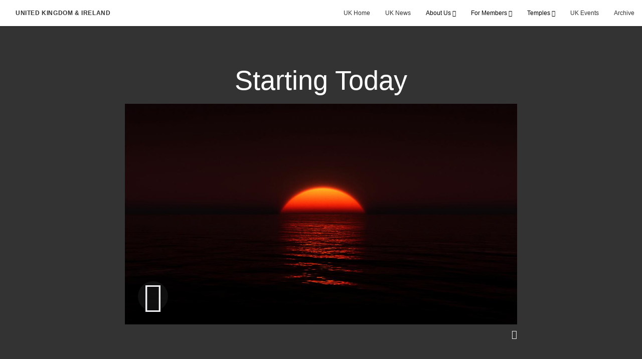

--- FILE ---
content_type: text/html; charset=utf-8
request_url: https://uk.churchofjesuschrist.org/starting-today-2021?start=12&count=12&lang=eng-gb
body_size: 7825
content:
<!DOCTYPE html>
<html>
  <head>
    
            
            <meta http-equiv="X-UA-Compatible" content="IE=edge"><!-- forces IE to play nice -->
            <meta name="viewport" content="width=device-width, initial-scale=1" />
            <meta charset="utf-8" />
                <meta name="keywords" content="Starting Today, Saviour, Sacrifice">
                <meta name="description" content="#StartingToday, we can repent, restart, and reevaluate everything in life because of Jesus Christ." />
            
                <meta property="og:title" content="Starting Today">
                <meta property="og:description" content="#StartingToday, we can repent, restart, and reevaluate everything in life because of Jesus Christ.">
                <meta property="og:image" content="https://content.churchofjesuschrist.org/acp/bc/cp/Europe/Area%20Images/2021/videos/2021-03-0790-starting-today-1200x675.jpeg">
            
            <title>Starting Today</title>
            
                <script type="text/javascript" src="/ruxitagentjs_ICANVfqru_10329260115094557.js" data-dtconfig="rid=RID_1341238113|rpid=-1625489022|domain=churchofjesuschrist.org|reportUrl=/rb_bf68908sys|app=ea7c4b59f27d43eb|cuc=aslc5mxn|cssm=n|owasp=1|mel=100000|featureHash=ICANVfqru|dpvc=1|lastModification=1769710115316|tp=500,50,0|rdnt=1|uxrgce=1|srbbv=2|agentUri=/ruxitagentjs_ICANVfqru_10329260115094557.js"></script><link rel="canonical" href="https://uk.churchofjesuschrist.org/starting-today-2021">
            
    
    
    <link rel="stylesheet" href="/main/lang/main-eng.min.css" />
    <script type="text/javascript">
      (function(){
        if(window){
          window.platformConfig = {
    "dataConfig": {
        "lang": "eng"
    },
    "logoConfig": {
        "logoLink": "/"
    },
    "footerConfig": {
        "footerLinks": {
            "replaceFooterLinks": true,
            "mainLinks": [
                {
                    "title": "Feedback",
                    "href": "https://www.churchofjesuschrist.org/feedback/?lang=eng"
                },
                {
                    "title": "Contact Us",
                    "href": "mailto:webmaster@lds.org.uk"
                },
                {
                    "title": "Deseret UK Benefit Plans SIP",
                    "href": "/acp/bc/cp/Europe/United Kingdom/PDFs/Deseret UK Benefit Plans SIP 2020.pdf"
                },
                {
                    "title": "Annual implementation statement",
                    "href": "/acp/bc/cp/Europe/United Kingdom/PDFs/DUKB-2025-Annual-Implementation-Statement.pdf"
                }
            ]
        },
        "social": {
            "replaceSocialLinks": true,
            "socialLinks": [
                {
                    "title": "instagram",
                    "href": "https://www.instagram.com/churchofjesuschristuk",
                    "image": {
                        "alt": "Instagram",
                        "img": "https://www.churchofjesuschrist.org/services/platform/bc/global-platform/instagram.png",
                        "srcSet": "https://www.churchofjesuschrist.org/services/platform/bc/global-platform/instagram.png 3x"
                    }
                },
                {
                    "title": "facebook",
                    "href": "https://www.facebook.com/ChurchOfJesusChristUK",
                    "image": {
                        "alt": "Facebook",
                        "img": "https://www.churchofjesuschrist.org/services/platform/bc/global-platform/facebook.png",
                        "srcSet": "https://www.churchofjesuschrist.org/services/platform/bc/global-platform/facebook.png 3x"
                    }
                },
                {
                    "title": "twitter",
                    "href": "https://twitter.com/thechurchnewsuk",
                    "image": {
                        "alt": "Twitter",
                        "img": "https://www.churchofjesuschrist.org/services/platform/bc/global-platform/twitter.png",
                        "srcSet": "https://www.churchofjesuschrist.org/services/platform/bc/global-platform/twitter.png 3x"
                    }
                },
                {
                    "title": "youtube",
                    "href": "https://www.youtube.com/channel/UCOuAQg7LZl08CeCZoSFF9pw",
                    "image": {
                        "alt": "YouTube",
                        "img": "https://www.churchofjesuschrist.org/services/platform/bc/global-platform/youtube.png",
                        "srcSet": "https://www.churchofjesuschrist.org/services/platform/bc/global-platform/youtube.png 3x"
                    }
                }
            ]
        },
        "removeLegacyScripts": true
    }
}
        }
      })();
    </script>
    <script src="https://www.churchofjesuschrist.org/services/platform/v4/index.js" async></script>
  
                              <script>!function(a){var e="https://s.go-mpulse.net/boomerang/",t="addEventListener";if("False"=="True")a.BOOMR_config=a.BOOMR_config||{},a.BOOMR_config.PageParams=a.BOOMR_config.PageParams||{},a.BOOMR_config.PageParams.pci=!0,e="https://s2.go-mpulse.net/boomerang/";if(window.BOOMR_API_key="VELS2-FXMXP-CBJ8A-HH66Y-TZ6SR",function(){function n(e){a.BOOMR_onload=e&&e.timeStamp||(new Date).getTime()}if(!a.BOOMR||!a.BOOMR.version&&!a.BOOMR.snippetExecuted){a.BOOMR=a.BOOMR||{},a.BOOMR.snippetExecuted=!0;var i,_,o,r=document.createElement("iframe");if(a[t])a[t]("load",n,!1);else if(a.attachEvent)a.attachEvent("onload",n);r.src="javascript:void(0)",r.title="",r.role="presentation",(r.frameElement||r).style.cssText="width:0;height:0;border:0;display:none;",o=document.getElementsByTagName("script")[0],o.parentNode.insertBefore(r,o);try{_=r.contentWindow.document}catch(O){i=document.domain,r.src="javascript:var d=document.open();d.domain='"+i+"';void(0);",_=r.contentWindow.document}_.open()._l=function(){var a=this.createElement("script");if(i)this.domain=i;a.id="boomr-if-as",a.src=e+"VELS2-FXMXP-CBJ8A-HH66Y-TZ6SR",BOOMR_lstart=(new Date).getTime(),this.body.appendChild(a)},_.write("<bo"+'dy onload="document._l();">'),_.close()}}(),"".length>0)if(a&&"performance"in a&&a.performance&&"function"==typeof a.performance.setResourceTimingBufferSize)a.performance.setResourceTimingBufferSize();!function(){if(BOOMR=a.BOOMR||{},BOOMR.plugins=BOOMR.plugins||{},!BOOMR.plugins.AK){var e=""=="true"?1:0,t="",n="clonpkyxij72o2l6r64a-f-35a80ffc4-clientnsv4-s.akamaihd.net",i="false"=="true"?2:1,_={"ak.v":"39","ak.cp":"448529","ak.ai":parseInt("390516",10),"ak.ol":"0","ak.cr":8,"ak.ipv":4,"ak.proto":"http/1.1","ak.rid":"5f28d0c","ak.r":42223,"ak.a2":e,"ak.m":"dsca","ak.n":"essl","ak.bpcip":"18.220.215.0","ak.cport":41548,"ak.gh":"23.66.124.144","ak.quicv":"","ak.tlsv":"tls1.3","ak.0rtt":"","ak.0rtt.ed":"","ak.csrc":"-","ak.acc":"bbr","ak.t":"1769902008","ak.ak":"hOBiQwZUYzCg5VSAfCLimQ==n4DJvd/US1H1WyWYS8uxl8cvvyRT82G0+kQvSOSWVbs364Gc4d8e9Sylz3XQ8gxN1yPEbNWly+TMa9X1YTXgWsvwpHX2bkBSKzcjMNUAuk3PYExI02jEaPmhmw+VRUxtRRFZBAQe8mTLQkmufLMfv5ccCO81SDydUwlcGvmHS/AfZtdc+2t3ZxB7nyS+sLwzeq+X+fmmP0WUG8HXiw2L3+Jj7eEjBryrtNXFZBKTywrggUtLKi0Vbe3im/TYB99Z/GBhQzdBrMIiqo2bxuphPS1E9srKwhPC4cLH5nsfnN5VJ0z/DAVcr+2CP22WYryRihPL6pOE5TvEPnfzWpC7Xxe0tjrvEJ/kyKFBH0Ly211y3tg8Q3Ru/QWJLqTfBDJG8ODeJwuDNeElQpD5772O05flrAKkw9QO8yjRFPrbZow=","ak.pv":"41","ak.dpoabenc":"","ak.tf":i};if(""!==t)_["ak.ruds"]=t;var o={i:!1,av:function(e){var t="http.initiator";if(e&&(!e[t]||"spa_hard"===e[t]))_["ak.feo"]=void 0!==a.aFeoApplied?1:0,BOOMR.addVar(_)},rv:function(){var a=["ak.bpcip","ak.cport","ak.cr","ak.csrc","ak.gh","ak.ipv","ak.m","ak.n","ak.ol","ak.proto","ak.quicv","ak.tlsv","ak.0rtt","ak.0rtt.ed","ak.r","ak.acc","ak.t","ak.tf"];BOOMR.removeVar(a)}};BOOMR.plugins.AK={akVars:_,akDNSPreFetchDomain:n,init:function(){if(!o.i){var a=BOOMR.subscribe;a("before_beacon",o.av,null,null),a("onbeacon",o.rv,null,null),o.i=!0}return this},is_complete:function(){return!0}}}}()}(window);</script></head>

  <body>
    
    <div class="lumen-region lumen-frame--full-bleed">
        
        <nav class="lumen-sub-nav">
            <h2 class="lumen-sub-nav__header">
                    <a href="/">
        
                United Kingdom &amp; Ireland
        
                    </a>
            </h2>
            <div class="lumen-sub-nav__wrapper">
                <div class="lumen-sub-nav__retreat"><span class="lumen-icon">
            <span class="lumen-icon__graphic lumen-icon__graphic--left-open" aria-hidden="true"></span>
            <span class="lumen-icon__text"></span>
        </span></div>
                <ul class="lumen-sub-nav__list">
                        <li>
                                <a href="/">UK Home</a>
                        </li>
                        <li>
                                <a href="https://news-uk.churchofjesuschrist.org/" target="_blank">UK News</a>
                        </li>
                        <li>
                                <span>
                                    About Us
                                </span>
                                        <ul class="lumen-sub-nav__sub-list ">
                                                <li>
                                                        <a href="/media-and-journalists">Media &amp; Journalists</a>
                                                </li>
                                                <li>
                                                        <a href="/uk-church-history">UK Church History</a>
                                                </li>
                                                <li>
                                                        <a href="/europe-north-area">Europe North Area</a>
                                                </li>
                                                <li>
                                                        <a href="/uk-visitors-centre">Visitors Centre</a>
                                                </li>
                                        </ul>
                        </li>
                        <li>
                                <span>
                                    For Members
                                </span>
                                        <ul class="lumen-sub-nav__sub-list lumen-sub-nav__sub-list--2-columns">
                                                <li>
                                                        <a href="/rising-generation">Rising Generation</a>
                                                </li>
                                                <li>
                                                        <a href="/single-adults">Single Adults</a>
                                                </li>
                                                <li>
                                                        <a href="/safeguarding">Safeguarding &amp; DBS</a>
                                                </li>
                                                <li>
                                                        <a href="/uk-family-history">Family History</a>
                                                </li>
                                                <li>
                                                        <a href="/information-and-links">Information and Links</a>
                                                </li>
                                                <li>
                                                        <a href="/uk-social-media">UK Social Media</a>
                                                </li>
                                                <li>
                                                        <a href="/liahona-local-pages">Liahona Archive</a>
                                                </li>
                                                <li>
                                                        <a href="/welfare-self-reliance-resources-home">Welfare and Self Reliance</a>
                                                </li>
                                        </ul>
                        </li>
                        <li>
                                <span>
                                    Temples
                                </span>
                                        <ul class="lumen-sub-nav__sub-list ">
                                                <li>
                                                        <a href="/london-england-temple">London</a>
                                                </li>
                                                <li>
                                                        <a href="/preston-england-temple">Preston</a>
                                                </li>
                                                <li>
                                                        <a href="/birmingham-england-temple">Birmingham</a>
                                                </li>
                                                <li>
                                                        <a href="/edinburgh-scotland-temple">Edinburgh</a>
                                                </li>
                                        </ul>
                        </li>
                        <li>
                                <a href="/uk-events">UK Events</a>
                        </li>
                        <li>
                                <a href="/uk-archive">Archive</a>
                        </li>
                </ul>
                <div class="lumen-sub-nav__advance"><span class="lumen-icon">
            <span class="lumen-icon__graphic lumen-icon__graphic--right-open" aria-hidden="true"></span>
            <span class="lumen-icon__text"></span>
        </span></div>
            </div>
        </nav>
        
</div>

    <main class="lumen-content">
      <div class="acp-video-gallery-template">
    <section class="header">
        <div class="lumen-region lumen-frame--narrow">
                
                <div class="video-gallery-item">
                    
                            
                            <header  id="pubTitle" class="lumen-title-block">
                                <div class="lumen-title-block__title-wrapper">
                                    <div class="lumen-title-block__heading-wrapper">
                                        <h1 class="lumen-title-block__heading">
                            
                            Starting Today
                            
                            </h1>
                            
                            
                            
                                    </div>
                            
                                        
                                                
                                                <figure class="lumen-media-block">
                                                    
                                                            
                                                            <div id="id1" class="lumen-video">
                                                                <a href="#d">
                                                                    <span class="lumen-icon">
                                                                        <span class="lumen-icon__graphic lumen-icon__graphic--play" aria-hidden="true"></span>
                                                                        <span class="lumen-icon__text">Video Content</span>
                                                                    </span>        
                                                                            
                                                                            <figure class="lumen-image">
                                                                                <div class="lumen-image__wrapper">
                                                                                    <picture class="lumen-image__picture">
                                                                                                <source media="" srcset="https://content.churchofjesuschrist.org/acp/bc/cp/Europe/Area%20Images/2021/videos/1200x675/2021-03-0790-starting-today-1200x675.jpeg 1200w, https://content.churchofjesuschrist.org/acp/bc/cp/Europe/Area%20Images/2021/videos/800x450/2021-03-0790-starting-today-1200x675.jpeg 800w, https://content.churchofjesuschrist.org/acp/bc/cp/Europe/Area%20Images/2021/videos/400x225/2021-03-0790-starting-today-1200x675.jpeg 400w, https://content.churchofjesuschrist.org/acp/bc/cp/Europe/Area%20Images/2021/videos/320x180/2021-03-0790-starting-today-1200x675.jpeg 320w, https://content.churchofjesuschrist.org/acp/bc/cp/Europe/Area%20Images/2021/videos/208x117/2021-03-0790-starting-today-1200x675.jpeg 208w" sizes="100vw">
                                                                                        <img src="https://content.churchofjesuschrist.org/acp/bc/cp/Europe/Area%20Images/2021/videos/1200x675/2021-03-0790-starting-today-1200x675.jpeg" srcset="https://content.churchofjesuschrist.org/acp/bc/cp/Europe/Area%20Images/2021/videos/1200x675/2021-03-0790-starting-today-1200x675.jpeg 1200w, https://content.churchofjesuschrist.org/acp/bc/cp/Europe/Area%20Images/2021/videos/800x450/2021-03-0790-starting-today-1200x675.jpeg 800w, https://content.churchofjesuschrist.org/acp/bc/cp/Europe/Area%20Images/2021/videos/400x225/2021-03-0790-starting-today-1200x675.jpeg 400w, https://content.churchofjesuschrist.org/acp/bc/cp/Europe/Area%20Images/2021/videos/320x180/2021-03-0790-starting-today-1200x675.jpeg 320w, https://content.churchofjesuschrist.org/acp/bc/cp/Europe/Area%20Images/2021/videos/208x117/2021-03-0790-starting-today-1200x675.jpeg 208w" sizes="100vw" alt="A beautiful sunrise" class="lumen-image__image">
                                                                                    </picture>
                                                                                </div>
                                                                            </figure>        
                                                                </a>
                                                            
                                                            
                                                            </div>
                                                            
                                                            <script>
                                                            
                                                                window['mlobj_id1'] = {
                                                                        'type':'nbc',
                                                                        'fallback':'',
                                                                        'youtubeid':'',
                                                                        'jwfile':'',
                                                                        'analyticsEnabled': false,
                                                                        'analyticsTitle': '',
                                                                        'analyticsProduct': '',
                                                                        'params': {
                                                                            '@videoPlayer':'',
                                                                            'playerID':'',
                                                                            'playerKey':'',
                                                                            'videoID':'ref:7B8B73E3AE6E438E3230DD820CCCF651ACDB45EC',
                                                                            'playlistID':'',
                                                                            'account':'1241706627001',
                                                                            'player':'default',
                                                                            'autoStart':'true'
                                                                        }
                                                                }
                                                            
                                                            </script>        
                                                
                                                        
                                                                
                                                                <a href="#" class="spark-drawer__title spark-drawer--icon" data-multi-expand="" haspopup="true" aria-owns="" aria-expanded="false" aria-controls="">
                                                                            <span class="lumen-icon">
                                                                                <span class="lumen-icon__graphic lumen-icon__graphic--more-closed" aria-hidden="true"></span>
                                                                                <span class="lumen-icon__text"></span>
                                                                            </span></a>
                                                                <div class="spark-drawer__container spark-drawer--icon" role="region" id="">
                                                                    <div class="spark-drawer__content">
                                                                        
                                                                                
                                                                                <div class="spark-link-list spark-link-list--columns-1">
                                                                                    <ul class="list--stripped spark-link-list__items">
                                                                                            <li class="spark-link-list__items__item"><a href="http://media2.ldscdn.org/assets/area-training/2021-europe-area-media/2021-03-0790-starting-today-1080p-eng.mp4?download&#x3D;true" >Download video</a></li>
                                                                                    </ul>
                                                                                
                                                                                </div>        
                                                                    </div>
                                                                </div>        
                                                
                                                
                                                
                                                </figure>        
                                </div>
                            
                            </header>        
                </div>        
        </div>    </section>

    <section class="gallery">
        <div class="lumen-region lumen-frame--full">
                
                <div class="lumen-dynamic-layout lumen-dynamic-layout--4-column" id="pubTitle">
                    <div class="lumen-dynamic-layout__wrapper">
                
                        
                
                        <div class="lumen-dynamic-layout__items">
                            
                                    <div class="lumen-dynamic-layout__item">
                                    <div class="lumen-tile">
                                    
                                                <div class="lumen-tile__image-wrapper">
                                                    <a href="/the-majesty-of-creation-2021?gallery&#x3D;/topic-repentance&amp;lang&#x3D;undefined">
                                    
                                    
                                                        
                                                                
                                                                <figure class="lumen-image">
                                                                    <div class="lumen-image__wrapper">
                                                                        <picture class="lumen-image__picture">
                                                                                    <source media="" srcset="https://content.churchofjesuschrist.org/acp/bc/cp/Europe/Area%20Images/video%20banners/2021/1200x675/2021-04-1020-the-majesty-of-creation-1200x675-screenshot.jpg 1200w, https://content.churchofjesuschrist.org/acp/bc/cp/Europe/Area%20Images/video%20banners/2021/800x450/2021-04-1020-the-majesty-of-creation-1200x675-screenshot.jpg 800w, https://content.churchofjesuschrist.org/acp/bc/cp/Europe/Area%20Images/video%20banners/2021/400x225/2021-04-1020-the-majesty-of-creation-1200x675-screenshot.jpg 400w, https://content.churchofjesuschrist.org/acp/bc/cp/Europe/Area%20Images/video%20banners/2021/320x180/2021-04-1020-the-majesty-of-creation-1200x675-screenshot.jpg 320w, https://content.churchofjesuschrist.org/acp/bc/cp/Europe/Area%20Images/video%20banners/2021/208x117/2021-04-1020-the-majesty-of-creation-1200x675-screenshot.jpg 208w" sizes="100vw">
                                                                            <img src="https://content.churchofjesuschrist.org/acp/bc/cp/Europe/Area%20Images/video%20banners/2021/1200x675/2021-04-1020-the-majesty-of-creation-1200x675-screenshot.jpg" srcset="https://content.churchofjesuschrist.org/acp/bc/cp/Europe/Area%20Images/video%20banners/2021/1200x675/2021-04-1020-the-majesty-of-creation-1200x675-screenshot.jpg 1200w, https://content.churchofjesuschrist.org/acp/bc/cp/Europe/Area%20Images/video%20banners/2021/800x450/2021-04-1020-the-majesty-of-creation-1200x675-screenshot.jpg 800w, https://content.churchofjesuschrist.org/acp/bc/cp/Europe/Area%20Images/video%20banners/2021/400x225/2021-04-1020-the-majesty-of-creation-1200x675-screenshot.jpg 400w, https://content.churchofjesuschrist.org/acp/bc/cp/Europe/Area%20Images/video%20banners/2021/320x180/2021-04-1020-the-majesty-of-creation-1200x675-screenshot.jpg 320w, https://content.churchofjesuschrist.org/acp/bc/cp/Europe/Area%20Images/video%20banners/2021/208x117/2021-04-1020-the-majesty-of-creation-1200x675-screenshot.jpg 208w" sizes="100vw" alt="A small bird sitting in a tree" class="lumen-image__image">
                                                                        </picture>
                                                                    </div>
                                                                </figure>        
                                    
                                                    </a>
                                                </div>
                                    
                                            <div class="lumen-tile__text-wrapper">
                                                <div class="lumen-tile__title">
                                                        <a href="/the-majesty-of-creation-2021?gallery&#x3D;/topic-repentance&amp;lang&#x3D;undefined">The Majesty of Creation</a>
                                    
                                                </div>
                                    
                                                        <div class="lumen-tile__content">It can be easy to take the majesty of creation for granted and forget it's divine origin.</div>
                                            </div>
                                    
                                    </div>        </div>
                                    <div class="lumen-dynamic-layout__item">
                                    <div class="lumen-tile lumen-tile--selected">
                                    
                                                <div class="lumen-tile__image-wrapper">
                                                    <a href="/starting-today-2021?gallery&#x3D;/topic-repentance&amp;lang&#x3D;undefined">
                                    
                                    
                                                        
                                                                
                                                                <figure class="lumen-image">
                                                                    <div class="lumen-image__wrapper">
                                                                        <picture class="lumen-image__picture">
                                                                                    <source media="" srcset="https://content.churchofjesuschrist.org/acp/bc/cp/Europe/Area%20Images/2021/videos/1200x675/2021-03-0790-starting-today-1200x675.jpeg 1200w, https://content.churchofjesuschrist.org/acp/bc/cp/Europe/Area%20Images/2021/videos/800x450/2021-03-0790-starting-today-1200x675.jpeg 800w, https://content.churchofjesuschrist.org/acp/bc/cp/Europe/Area%20Images/2021/videos/400x225/2021-03-0790-starting-today-1200x675.jpeg 400w, https://content.churchofjesuschrist.org/acp/bc/cp/Europe/Area%20Images/2021/videos/320x180/2021-03-0790-starting-today-1200x675.jpeg 320w, https://content.churchofjesuschrist.org/acp/bc/cp/Europe/Area%20Images/2021/videos/208x117/2021-03-0790-starting-today-1200x675.jpeg 208w" sizes="100vw">
                                                                            <img src="https://content.churchofjesuschrist.org/acp/bc/cp/Europe/Area%20Images/2021/videos/1200x675/2021-03-0790-starting-today-1200x675.jpeg" srcset="https://content.churchofjesuschrist.org/acp/bc/cp/Europe/Area%20Images/2021/videos/1200x675/2021-03-0790-starting-today-1200x675.jpeg 1200w, https://content.churchofjesuschrist.org/acp/bc/cp/Europe/Area%20Images/2021/videos/800x450/2021-03-0790-starting-today-1200x675.jpeg 800w, https://content.churchofjesuschrist.org/acp/bc/cp/Europe/Area%20Images/2021/videos/400x225/2021-03-0790-starting-today-1200x675.jpeg 400w, https://content.churchofjesuschrist.org/acp/bc/cp/Europe/Area%20Images/2021/videos/320x180/2021-03-0790-starting-today-1200x675.jpeg 320w, https://content.churchofjesuschrist.org/acp/bc/cp/Europe/Area%20Images/2021/videos/208x117/2021-03-0790-starting-today-1200x675.jpeg 208w" sizes="100vw" alt="A beautiful sunrise" class="lumen-image__image">
                                                                        </picture>
                                                                    </div>
                                                                </figure>        
                                    
                                                    </a>
                                                </div>
                                    
                                            <div class="lumen-tile__text-wrapper">
                                                <div class="lumen-tile__title">
                                                        <a href="/starting-today-2021?gallery&#x3D;/topic-repentance&amp;lang&#x3D;undefined">Starting Today</a>
                                    
                                                </div>
                                    
                                                        <div class="lumen-tile__content">#StartingToday, we can repent, restart, and reevaluate everything in life because of Jesus Christ.</div>
                                            </div>
                                    
                                    </div>        </div>
                                    <div class="lumen-dynamic-layout__item">
                                    <div class="lumen-tile">
                                    
                                                <div class="lumen-tile__image-wrapper">
                                                    <a href="/sharing-the-gospel-online-invite-2021?gallery&#x3D;/topic-repentance&amp;lang&#x3D;undefined">
                                    
                                    
                                                        
                                                                
                                                                <figure class="lumen-image">
                                                                    <div class="lumen-image__wrapper">
                                                                        <picture class="lumen-image__picture">
                                                                                    <source media="" srcset="https://content.churchofjesuschrist.org/acp/bc/cp/Europe/Area%20Images/video%20banners/2021/1200x675/2020-11-4830-sharing-the-gospel-online-invite-1200x675-screenshot.jpg 1200w, https://content.churchofjesuschrist.org/acp/bc/cp/Europe/Area%20Images/video%20banners/2021/800x450/2020-11-4830-sharing-the-gospel-online-invite-1200x675-screenshot.jpg 800w, https://content.churchofjesuschrist.org/acp/bc/cp/Europe/Area%20Images/video%20banners/2021/400x225/2020-11-4830-sharing-the-gospel-online-invite-1200x675-screenshot.jpg 400w, https://content.churchofjesuschrist.org/acp/bc/cp/Europe/Area%20Images/video%20banners/2021/320x180/2020-11-4830-sharing-the-gospel-online-invite-1200x675-screenshot.jpg 320w, https://content.churchofjesuschrist.org/acp/bc/cp/Europe/Area%20Images/video%20banners/2021/208x117/2020-11-4830-sharing-the-gospel-online-invite-1200x675-screenshot.jpg 208w" sizes="100vw">
                                                                            <img src="https://content.churchofjesuschrist.org/acp/bc/cp/Europe/Area%20Images/video%20banners/2021/1200x675/2020-11-4830-sharing-the-gospel-online-invite-1200x675-screenshot.jpg" srcset="https://content.churchofjesuschrist.org/acp/bc/cp/Europe/Area%20Images/video%20banners/2021/1200x675/2020-11-4830-sharing-the-gospel-online-invite-1200x675-screenshot.jpg 1200w, https://content.churchofjesuschrist.org/acp/bc/cp/Europe/Area%20Images/video%20banners/2021/800x450/2020-11-4830-sharing-the-gospel-online-invite-1200x675-screenshot.jpg 800w, https://content.churchofjesuschrist.org/acp/bc/cp/Europe/Area%20Images/video%20banners/2021/400x225/2020-11-4830-sharing-the-gospel-online-invite-1200x675-screenshot.jpg 400w, https://content.churchofjesuschrist.org/acp/bc/cp/Europe/Area%20Images/video%20banners/2021/320x180/2020-11-4830-sharing-the-gospel-online-invite-1200x675-screenshot.jpg 320w, https://content.churchofjesuschrist.org/acp/bc/cp/Europe/Area%20Images/video%20banners/2021/208x117/2020-11-4830-sharing-the-gospel-online-invite-1200x675-screenshot.jpg 208w" sizes="100vw" alt="A man sits smiling whilst using a laptop." class="lumen-image__image">
                                                                        </picture>
                                                                    </div>
                                                                </figure>        
                                    
                                                    </a>
                                                </div>
                                    
                                            <div class="lumen-tile__text-wrapper">
                                                <div class="lumen-tile__title">
                                                        <a href="/sharing-the-gospel-online-invite-2021?gallery&#x3D;/topic-repentance&amp;lang&#x3D;undefined">Sharing the Gospel Online - Invite</a>
                                    
                                                </div>
                                    
                                                        <div class="lumen-tile__content">Learn how you can share the gospel online by inviting people to experience the goodness and blessings of the restored Gospel of Jesus Christ.</div>
                                            </div>
                                    
                                    </div>        </div>
                                    <div class="lumen-dynamic-layout__item">
                                    <div class="lumen-tile">
                                    
                                                <div class="lumen-tile__image-wrapper">
                                                    <a href="/sharing-the-gospel-online-share-2021?gallery&#x3D;/topic-repentance&amp;lang&#x3D;undefined">
                                    
                                    
                                                        
                                                                
                                                                <figure class="lumen-image">
                                                                    <div class="lumen-image__wrapper">
                                                                        <picture class="lumen-image__picture">
                                                                                    <source media="" srcset="https://content.churchofjesuschrist.org/acp/bc/cp/Europe/Area%20Images/video%20banners/2021/1200x675/2020-11-4800-sharing-the-gospel-online-share-1200x675-screenshot.jpg 1200w, https://content.churchofjesuschrist.org/acp/bc/cp/Europe/Area%20Images/video%20banners/2021/800x450/2020-11-4800-sharing-the-gospel-online-share-1200x675-screenshot.jpg 800w, https://content.churchofjesuschrist.org/acp/bc/cp/Europe/Area%20Images/video%20banners/2021/400x225/2020-11-4800-sharing-the-gospel-online-share-1200x675-screenshot.jpg 400w, https://content.churchofjesuschrist.org/acp/bc/cp/Europe/Area%20Images/video%20banners/2021/320x180/2020-11-4800-sharing-the-gospel-online-share-1200x675-screenshot.jpg 320w, https://content.churchofjesuschrist.org/acp/bc/cp/Europe/Area%20Images/video%20banners/2021/208x117/2020-11-4800-sharing-the-gospel-online-share-1200x675-screenshot.jpg 208w" sizes="100vw">
                                                                            <img src="https://content.churchofjesuschrist.org/acp/bc/cp/Europe/Area%20Images/video%20banners/2021/1200x675/2020-11-4800-sharing-the-gospel-online-share-1200x675-screenshot.jpg" srcset="https://content.churchofjesuschrist.org/acp/bc/cp/Europe/Area%20Images/video%20banners/2021/1200x675/2020-11-4800-sharing-the-gospel-online-share-1200x675-screenshot.jpg 1200w, https://content.churchofjesuschrist.org/acp/bc/cp/Europe/Area%20Images/video%20banners/2021/800x450/2020-11-4800-sharing-the-gospel-online-share-1200x675-screenshot.jpg 800w, https://content.churchofjesuschrist.org/acp/bc/cp/Europe/Area%20Images/video%20banners/2021/400x225/2020-11-4800-sharing-the-gospel-online-share-1200x675-screenshot.jpg 400w, https://content.churchofjesuschrist.org/acp/bc/cp/Europe/Area%20Images/video%20banners/2021/320x180/2020-11-4800-sharing-the-gospel-online-share-1200x675-screenshot.jpg 320w, https://content.churchofjesuschrist.org/acp/bc/cp/Europe/Area%20Images/video%20banners/2021/208x117/2020-11-4800-sharing-the-gospel-online-share-1200x675-screenshot.jpg 208w" sizes="100vw" alt="A smiling woman sits by a window using a tablet" class="lumen-image__image">
                                                                        </picture>
                                                                    </div>
                                                                </figure>        
                                    
                                                    </a>
                                                </div>
                                    
                                            <div class="lumen-tile__text-wrapper">
                                                <div class="lumen-tile__title">
                                                        <a href="/sharing-the-gospel-online-share-2021?gallery&#x3D;/topic-repentance&amp;lang&#x3D;undefined">Sharing the Gospel Online - Share</a>
                                    
                                                </div>
                                    
                                                        <div class="lumen-tile__content">Sharing the gospel online can bless others and help them to find answers to their questions.  Learn how you can share content and uplift others through social media.</div>
                                            </div>
                                    
                                    </div>        </div>
                                    <div class="lumen-dynamic-layout__item">
                                    <div class="lumen-tile">
                                    
                                                <div class="lumen-tile__image-wrapper">
                                                    <a href="/sharing-the-gospel-online-love-2021?gallery&#x3D;/topic-repentance&amp;lang&#x3D;undefined">
                                    
                                    
                                                        
                                                                
                                                                <figure class="lumen-image">
                                                                    <div class="lumen-image__wrapper">
                                                                        <picture class="lumen-image__picture">
                                                                                    <source media="" srcset="https://content.churchofjesuschrist.org/acp/bc/cp/Europe/Area%20Images/video%20banners/2021/1200x675/2020-11-4840-sharing-the-gospel-online-love-1200x675-screenshot.jpg 1200w, https://content.churchofjesuschrist.org/acp/bc/cp/Europe/Area%20Images/video%20banners/2021/800x450/2020-11-4840-sharing-the-gospel-online-love-1200x675-screenshot.jpg 800w, https://content.churchofjesuschrist.org/acp/bc/cp/Europe/Area%20Images/video%20banners/2021/400x225/2020-11-4840-sharing-the-gospel-online-love-1200x675-screenshot.jpg 400w, https://content.churchofjesuschrist.org/acp/bc/cp/Europe/Area%20Images/video%20banners/2021/320x180/2020-11-4840-sharing-the-gospel-online-love-1200x675-screenshot.jpg 320w, https://content.churchofjesuschrist.org/acp/bc/cp/Europe/Area%20Images/video%20banners/2021/208x117/2020-11-4840-sharing-the-gospel-online-love-1200x675-screenshot.jpg 208w" sizes="100vw">
                                                                            <img src="https://content.churchofjesuschrist.org/acp/bc/cp/Europe/Area%20Images/video%20banners/2021/1200x675/2020-11-4840-sharing-the-gospel-online-love-1200x675-screenshot.jpg" srcset="https://content.churchofjesuschrist.org/acp/bc/cp/Europe/Area%20Images/video%20banners/2021/1200x675/2020-11-4840-sharing-the-gospel-online-love-1200x675-screenshot.jpg 1200w, https://content.churchofjesuschrist.org/acp/bc/cp/Europe/Area%20Images/video%20banners/2021/800x450/2020-11-4840-sharing-the-gospel-online-love-1200x675-screenshot.jpg 800w, https://content.churchofjesuschrist.org/acp/bc/cp/Europe/Area%20Images/video%20banners/2021/400x225/2020-11-4840-sharing-the-gospel-online-love-1200x675-screenshot.jpg 400w, https://content.churchofjesuschrist.org/acp/bc/cp/Europe/Area%20Images/video%20banners/2021/320x180/2020-11-4840-sharing-the-gospel-online-love-1200x675-screenshot.jpg 320w, https://content.churchofjesuschrist.org/acp/bc/cp/Europe/Area%20Images/video%20banners/2021/208x117/2020-11-4840-sharing-the-gospel-online-love-1200x675-screenshot.jpg 208w" sizes="100vw" alt="A smiling older man standing, using a mobile phone." class="lumen-image__image">
                                                                        </picture>
                                                                    </div>
                                                                </figure>        
                                    
                                                    </a>
                                                </div>
                                    
                                            <div class="lumen-tile__text-wrapper">
                                                <div class="lumen-tile__title">
                                                        <a href="/sharing-the-gospel-online-love-2021?gallery&#x3D;/topic-repentance&amp;lang&#x3D;undefined">Sharing the Gospel Online - Love</a>
                                    
                                                </div>
                                    
                                                        <div class="lumen-tile__content">Sharing the Gospel online can help us to share the love that Jesus Christ and our Heavenly Father have for us all.  Learn how you can post uplifting and positive content to help others.</div>
                                            </div>
                                    
                                    </div>        </div>
                                    <div class="lumen-dynamic-layout__item">
                                    <div class="lumen-tile">
                                    
                                                <div class="lumen-tile__image-wrapper">
                                                    <a href="/sharing-the-gospel-online-promo-2021?gallery&#x3D;/topic-repentance&amp;lang&#x3D;undefined">
                                    
                                    
                                                        
                                                                
                                                                <figure class="lumen-image">
                                                                    <div class="lumen-image__wrapper">
                                                                        <picture class="lumen-image__picture">
                                                                                    <source media="" srcset="https://content.churchofjesuschrist.org/acp/bc/cp/Europe/Area%20Images/video%20banners/2021/1200x675/2020-11-4870-sharing-the-gospel-online-promo-1200x675-screenshot.jpg 1200w, https://content.churchofjesuschrist.org/acp/bc/cp/Europe/Area%20Images/video%20banners/2021/800x450/2020-11-4870-sharing-the-gospel-online-promo-1200x675-screenshot.jpg 800w, https://content.churchofjesuschrist.org/acp/bc/cp/Europe/Area%20Images/video%20banners/2021/400x225/2020-11-4870-sharing-the-gospel-online-promo-1200x675-screenshot.jpg 400w, https://content.churchofjesuschrist.org/acp/bc/cp/Europe/Area%20Images/video%20banners/2021/320x180/2020-11-4870-sharing-the-gospel-online-promo-1200x675-screenshot.jpg 320w, https://content.churchofjesuschrist.org/acp/bc/cp/Europe/Area%20Images/video%20banners/2021/208x117/2020-11-4870-sharing-the-gospel-online-promo-1200x675-screenshot.jpg 208w" sizes="100vw">
                                                                            <img src="https://content.churchofjesuschrist.org/acp/bc/cp/Europe/Area%20Images/video%20banners/2021/1200x675/2020-11-4870-sharing-the-gospel-online-promo-1200x675-screenshot.jpg" srcset="https://content.churchofjesuschrist.org/acp/bc/cp/Europe/Area%20Images/video%20banners/2021/1200x675/2020-11-4870-sharing-the-gospel-online-promo-1200x675-screenshot.jpg 1200w, https://content.churchofjesuschrist.org/acp/bc/cp/Europe/Area%20Images/video%20banners/2021/800x450/2020-11-4870-sharing-the-gospel-online-promo-1200x675-screenshot.jpg 800w, https://content.churchofjesuschrist.org/acp/bc/cp/Europe/Area%20Images/video%20banners/2021/400x225/2020-11-4870-sharing-the-gospel-online-promo-1200x675-screenshot.jpg 400w, https://content.churchofjesuschrist.org/acp/bc/cp/Europe/Area%20Images/video%20banners/2021/320x180/2020-11-4870-sharing-the-gospel-online-promo-1200x675-screenshot.jpg 320w, https://content.churchofjesuschrist.org/acp/bc/cp/Europe/Area%20Images/video%20banners/2021/208x117/2020-11-4870-sharing-the-gospel-online-promo-1200x675-screenshot.jpg 208w" sizes="100vw" alt="Three images of people using electronics and smiling." class="lumen-image__image">
                                                                        </picture>
                                                                    </div>
                                                                </figure>        
                                    
                                                    </a>
                                                </div>
                                    
                                            <div class="lumen-tile__text-wrapper">
                                                <div class="lumen-tile__title">
                                                        <a href="/sharing-the-gospel-online-promo-2021?gallery&#x3D;/topic-repentance&amp;lang&#x3D;undefined">Sharing the Gospel Online - Promo</a>
                                    
                                                </div>
                                    
                                                        <div class="lumen-tile__content">President Nelson tells us how we can use sharing the gospel online to stand out and be a light to the world.</div>
                                            </div>
                                    
                                    </div>        </div>
                                    <div class="lumen-dynamic-layout__item">
                                    <div class="lumen-tile">
                                    
                                                <div class="lumen-tile__image-wrapper">
                                                    <a href="/hallelujah-chorus,-from-messiah-the-tabernacle-choir?gallery&#x3D;/topic-repentance&amp;lang&#x3D;undefined">
                                    
                                    
                                                        
                                                                
                                                                <figure class="lumen-image">
                                                                    <div class="lumen-image__wrapper">
                                                                        <picture class="lumen-image__picture">
                                                                                    <source media="" srcset="https://content.churchofjesuschrist.org/acp/bc/cp/Europe/Area%20Images/2020/missionary-toolkit/1200x675/2020-11-4200-hallelujah-chorus-from-messiah-the-tabernacle-choir-1200x675.jpg 1200w, https://content.churchofjesuschrist.org/acp/bc/cp/Europe/Area%20Images/2020/missionary-toolkit/800x450/2020-11-4200-hallelujah-chorus-from-messiah-the-tabernacle-choir-1200x675.jpg 800w, https://content.churchofjesuschrist.org/acp/bc/cp/Europe/Area%20Images/2020/missionary-toolkit/400x225/2020-11-4200-hallelujah-chorus-from-messiah-the-tabernacle-choir-1200x675.jpg 400w, https://content.churchofjesuschrist.org/acp/bc/cp/Europe/Area%20Images/2020/missionary-toolkit/320x180/2020-11-4200-hallelujah-chorus-from-messiah-the-tabernacle-choir-1200x675.jpg 320w, https://content.churchofjesuschrist.org/acp/bc/cp/Europe/Area%20Images/2020/missionary-toolkit/208x117/2020-11-4200-hallelujah-chorus-from-messiah-the-tabernacle-choir-1200x675.jpg 208w" sizes="100vw">
                                                                            <img src="https://content.churchofjesuschrist.org/acp/bc/cp/Europe/Area%20Images/2020/missionary-toolkit/1200x675/2020-11-4200-hallelujah-chorus-from-messiah-the-tabernacle-choir-1200x675.jpg" srcset="https://content.churchofjesuschrist.org/acp/bc/cp/Europe/Area%20Images/2020/missionary-toolkit/1200x675/2020-11-4200-hallelujah-chorus-from-messiah-the-tabernacle-choir-1200x675.jpg 1200w, https://content.churchofjesuschrist.org/acp/bc/cp/Europe/Area%20Images/2020/missionary-toolkit/800x450/2020-11-4200-hallelujah-chorus-from-messiah-the-tabernacle-choir-1200x675.jpg 800w, https://content.churchofjesuschrist.org/acp/bc/cp/Europe/Area%20Images/2020/missionary-toolkit/400x225/2020-11-4200-hallelujah-chorus-from-messiah-the-tabernacle-choir-1200x675.jpg 400w, https://content.churchofjesuschrist.org/acp/bc/cp/Europe/Area%20Images/2020/missionary-toolkit/320x180/2020-11-4200-hallelujah-chorus-from-messiah-the-tabernacle-choir-1200x675.jpg 320w, https://content.churchofjesuschrist.org/acp/bc/cp/Europe/Area%20Images/2020/missionary-toolkit/208x117/2020-11-4200-hallelujah-chorus-from-messiah-the-tabernacle-choir-1200x675.jpg 208w" sizes="100vw" alt="The Tabernacle Choir at Temple Square" class="lumen-image__image">
                                                                        </picture>
                                                                    </div>
                                                                </figure>        
                                    
                                                    </a>
                                                </div>
                                    
                                            <div class="lumen-tile__text-wrapper">
                                                <div class="lumen-tile__title">
                                                        <a href="/hallelujah-chorus,-from-messiah-the-tabernacle-choir?gallery&#x3D;/topic-repentance&amp;lang&#x3D;undefined">Hallelujah Chorus, from Messiah - The Tabernacle Choir</a>
                                    
                                                </div>
                                    
                                                        <div class="lumen-tile__content">The Tabernacle Choir and Orchestra at Temple Square present the 'Hallelujah Chorus' from 'Messiah' composed by George Frideric Handel.</div>
                                            </div>
                                    
                                    </div>        </div>
                                    <div class="lumen-dynamic-layout__item">
                                    <div class="lumen-tile">
                                    
                                                <div class="lumen-tile__image-wrapper">
                                                    <a href="/come,-come,-ye-saints-the-tabernacle-choir?gallery&#x3D;/topic-repentance&amp;lang&#x3D;undefined">
                                    
                                    
                                                        
                                                                
                                                                <figure class="lumen-image">
                                                                    <div class="lumen-image__wrapper">
                                                                        <picture class="lumen-image__picture">
                                                                                    <source media="" srcset="https://content.churchofjesuschrist.org/acp/bc/cp/Europe/Area%20Images/2020/missionary-toolkit/1200x675/2020-11-4220-come-come-ye-saints-the-tabernacle-choir-1200x675.jpg 1200w, https://content.churchofjesuschrist.org/acp/bc/cp/Europe/Area%20Images/2020/missionary-toolkit/800x450/2020-11-4220-come-come-ye-saints-the-tabernacle-choir-1200x675.jpg 800w, https://content.churchofjesuschrist.org/acp/bc/cp/Europe/Area%20Images/2020/missionary-toolkit/400x225/2020-11-4220-come-come-ye-saints-the-tabernacle-choir-1200x675.jpg 400w, https://content.churchofjesuschrist.org/acp/bc/cp/Europe/Area%20Images/2020/missionary-toolkit/320x180/2020-11-4220-come-come-ye-saints-the-tabernacle-choir-1200x675.jpg 320w, https://content.churchofjesuschrist.org/acp/bc/cp/Europe/Area%20Images/2020/missionary-toolkit/208x117/2020-11-4220-come-come-ye-saints-the-tabernacle-choir-1200x675.jpg 208w" sizes="100vw">
                                                                            <img src="https://content.churchofjesuschrist.org/acp/bc/cp/Europe/Area%20Images/2020/missionary-toolkit/1200x675/2020-11-4220-come-come-ye-saints-the-tabernacle-choir-1200x675.jpg" srcset="https://content.churchofjesuschrist.org/acp/bc/cp/Europe/Area%20Images/2020/missionary-toolkit/1200x675/2020-11-4220-come-come-ye-saints-the-tabernacle-choir-1200x675.jpg 1200w, https://content.churchofjesuschrist.org/acp/bc/cp/Europe/Area%20Images/2020/missionary-toolkit/800x450/2020-11-4220-come-come-ye-saints-the-tabernacle-choir-1200x675.jpg 800w, https://content.churchofjesuschrist.org/acp/bc/cp/Europe/Area%20Images/2020/missionary-toolkit/400x225/2020-11-4220-come-come-ye-saints-the-tabernacle-choir-1200x675.jpg 400w, https://content.churchofjesuschrist.org/acp/bc/cp/Europe/Area%20Images/2020/missionary-toolkit/320x180/2020-11-4220-come-come-ye-saints-the-tabernacle-choir-1200x675.jpg 320w, https://content.churchofjesuschrist.org/acp/bc/cp/Europe/Area%20Images/2020/missionary-toolkit/208x117/2020-11-4220-come-come-ye-saints-the-tabernacle-choir-1200x675.jpg 208w" sizes="100vw" alt="The Tabernacle Choir at Temple Square" class="lumen-image__image">
                                                                        </picture>
                                                                    </div>
                                                                </figure>        
                                    
                                                    </a>
                                                </div>
                                    
                                            <div class="lumen-tile__text-wrapper">
                                                <div class="lumen-tile__title">
                                                        <a href="/come,-come,-ye-saints-the-tabernacle-choir?gallery&#x3D;/topic-repentance&amp;lang&#x3D;undefined">Come, Come, Ye Saints - The Tabernacle Choir</a>
                                    
                                                </div>
                                    
                                                        <div class="lumen-tile__content">The Tabernacle Choir and Orchestra at Temple Square perform one of their signature anthems, 'Come, Come Ye Saints' arranged by Mack Wilberg.</div>
                                            </div>
                                    
                                    </div>        </div>
                                    <div class="lumen-dynamic-layout__item">
                                    <div class="lumen-tile">
                                    
                                                <div class="lumen-tile__image-wrapper">
                                                    <a href="/hear-him-music-video-2020?gallery&#x3D;/topic-repentance&amp;lang&#x3D;undefined">
                                    
                                    
                                                        
                                                                
                                                                <figure class="lumen-image">
                                                                    <div class="lumen-image__wrapper">
                                                                        <picture class="lumen-image__picture">
                                                                                    <source media="" srcset="https://content.churchofjesuschrist.org/acp/bc/cp/Europe/Area%20Images/video%20banners/2020/1200x675/2020-11-4330-hear-him-music-video-1200x675.jpg 1200w, https://content.churchofjesuschrist.org/acp/bc/cp/Europe/Area%20Images/video%20banners/2020/800x450/2020-11-4330-hear-him-music-video-1200x675.jpg 800w, https://content.churchofjesuschrist.org/acp/bc/cp/Europe/Area%20Images/video%20banners/2020/400x225/2020-11-4330-hear-him-music-video-1200x675.jpg 400w, https://content.churchofjesuschrist.org/acp/bc/cp/Europe/Area%20Images/video%20banners/2020/320x180/2020-11-4330-hear-him-music-video-1200x675.jpg 320w, https://content.churchofjesuschrist.org/acp/bc/cp/Europe/Area%20Images/video%20banners/2020/208x117/2020-11-4330-hear-him-music-video-1200x675.jpg 208w" sizes="100vw">
                                                                            <img src="https://content.churchofjesuschrist.org/acp/bc/cp/Europe/Area%20Images/video%20banners/2020/1200x675/2020-11-4330-hear-him-music-video-1200x675.jpg" srcset="https://content.churchofjesuschrist.org/acp/bc/cp/Europe/Area%20Images/video%20banners/2020/1200x675/2020-11-4330-hear-him-music-video-1200x675.jpg 1200w, https://content.churchofjesuschrist.org/acp/bc/cp/Europe/Area%20Images/video%20banners/2020/800x450/2020-11-4330-hear-him-music-video-1200x675.jpg 800w, https://content.churchofjesuschrist.org/acp/bc/cp/Europe/Area%20Images/video%20banners/2020/400x225/2020-11-4330-hear-him-music-video-1200x675.jpg 400w, https://content.churchofjesuschrist.org/acp/bc/cp/Europe/Area%20Images/video%20banners/2020/320x180/2020-11-4330-hear-him-music-video-1200x675.jpg 320w, https://content.churchofjesuschrist.org/acp/bc/cp/Europe/Area%20Images/video%20banners/2020/208x117/2020-11-4330-hear-him-music-video-1200x675.jpg 208w" sizes="100vw" alt="a young woman is outside and pondering" class="lumen-image__image">
                                                                        </picture>
                                                                    </div>
                                                                </figure>        
                                    
                                                    </a>
                                                </div>
                                    
                                            <div class="lumen-tile__text-wrapper">
                                                <div class="lumen-tile__title">
                                                        <a href="/hear-him-music-video-2020?gallery&#x3D;/topic-repentance&amp;lang&#x3D;undefined">Hear Him - Music Video</a>
                                    
                                                </div>
                                    
                                                        <div class="lumen-tile__content">This beautiful song recounts Joseph Smith's first vision and reminds us to turn to God and 'Hear Him' for answers in our lives.</div>
                                            </div>
                                    
                                    </div>        </div>
                                    <div class="lumen-dynamic-layout__item">
                                    <div class="lumen-tile">
                                    
                                                <div class="lumen-tile__image-wrapper">
                                                    <a href="/love-one-another-2020?gallery&#x3D;/topic-repentance&amp;lang&#x3D;undefined">
                                    
                                    
                                                        
                                                                
                                                                <figure class="lumen-image">
                                                                    <div class="lumen-image__wrapper">
                                                                        <picture class="lumen-image__picture">
                                                                                    <source media="" srcset="https://content.churchofjesuschrist.org/acp/bc/cp/Europe/Area%20Images/video%20banners/2020/1200x675/love-one-another_2020_1200x675.jpg 1200w, https://content.churchofjesuschrist.org/acp/bc/cp/Europe/Area%20Images/video%20banners/2020/800x450/love-one-another_2020_1200x675.jpg 800w, https://content.churchofjesuschrist.org/acp/bc/cp/Europe/Area%20Images/video%20banners/2020/400x225/love-one-another_2020_1200x675.jpg 400w, https://content.churchofjesuschrist.org/acp/bc/cp/Europe/Area%20Images/video%20banners/2020/320x180/love-one-another_2020_1200x675.jpg 320w, https://content.churchofjesuschrist.org/acp/bc/cp/Europe/Area%20Images/video%20banners/2020/208x117/love-one-another_2020_1200x675.jpg 208w" sizes="100vw">
                                                                            <img src="https://content.churchofjesuschrist.org/acp/bc/cp/Europe/Area%20Images/video%20banners/2020/1200x675/love-one-another_2020_1200x675.jpg" srcset="https://content.churchofjesuschrist.org/acp/bc/cp/Europe/Area%20Images/video%20banners/2020/1200x675/love-one-another_2020_1200x675.jpg 1200w, https://content.churchofjesuschrist.org/acp/bc/cp/Europe/Area%20Images/video%20banners/2020/800x450/love-one-another_2020_1200x675.jpg 800w, https://content.churchofjesuschrist.org/acp/bc/cp/Europe/Area%20Images/video%20banners/2020/400x225/love-one-another_2020_1200x675.jpg 400w, https://content.churchofjesuschrist.org/acp/bc/cp/Europe/Area%20Images/video%20banners/2020/320x180/love-one-another_2020_1200x675.jpg 320w, https://content.churchofjesuschrist.org/acp/bc/cp/Europe/Area%20Images/video%20banners/2020/208x117/love-one-another_2020_1200x675.jpg 208w" sizes="100vw" alt="Love One Another" class="lumen-image__image">
                                                                        </picture>
                                                                    </div>
                                                                </figure>        
                                    
                                                    </a>
                                                </div>
                                    
                                            <div class="lumen-tile__text-wrapper">
                                                <div class="lumen-tile__title">
                                                        <a href="/love-one-another-2020?gallery&#x3D;/topic-repentance&amp;lang&#x3D;undefined">Love One Another</a>
                                    
                                                </div>
                                    
                                                        <div class="lumen-tile__content">Ronald A. Rasband encourages us all to follow the Saviours example and love one another.</div>
                                            </div>
                                    
                                    </div>        </div>
                                    <div class="lumen-dynamic-layout__item">
                                    <div class="lumen-tile">
                                    
                                                <div class="lumen-tile__image-wrapper">
                                                    <a href="/elins-story?gallery&#x3D;/topic-repentance&amp;lang&#x3D;undefined">
                                    
                                    
                                                        
                                                                
                                                                <figure class="lumen-image">
                                                                    <div class="lumen-image__wrapper">
                                                                        <picture class="lumen-image__picture">
                                                                                    <source media="" srcset="https://content.churchofjesuschrist.org/acp/bc/cp/Europe/Area%20Images/2020/cp/1200x675/2020-05-0800-elin_s-testimony-1200x675.jpg 1200w, https://content.churchofjesuschrist.org/acp/bc/cp/Europe/Area%20Images/2020/cp/800x450/2020-05-0800-elin_s-testimony-1200x675.jpg 800w, https://content.churchofjesuschrist.org/acp/bc/cp/Europe/Area%20Images/2020/cp/400x225/2020-05-0800-elin_s-testimony-1200x675.jpg 400w, https://content.churchofjesuschrist.org/acp/bc/cp/Europe/Area%20Images/2020/cp/320x180/2020-05-0800-elin_s-testimony-1200x675.jpg 320w, https://content.churchofjesuschrist.org/acp/bc/cp/Europe/Area%20Images/2020/cp/208x117/2020-05-0800-elin_s-testimony-1200x675.jpg 208w" sizes="100vw">
                                                                            <img src="https://content.churchofjesuschrist.org/acp/bc/cp/Europe/Area%20Images/2020/cp/1200x675/2020-05-0800-elin_s-testimony-1200x675.jpg" srcset="https://content.churchofjesuschrist.org/acp/bc/cp/Europe/Area%20Images/2020/cp/1200x675/2020-05-0800-elin_s-testimony-1200x675.jpg 1200w, https://content.churchofjesuschrist.org/acp/bc/cp/Europe/Area%20Images/2020/cp/800x450/2020-05-0800-elin_s-testimony-1200x675.jpg 800w, https://content.churchofjesuschrist.org/acp/bc/cp/Europe/Area%20Images/2020/cp/400x225/2020-05-0800-elin_s-testimony-1200x675.jpg 400w, https://content.churchofjesuschrist.org/acp/bc/cp/Europe/Area%20Images/2020/cp/320x180/2020-05-0800-elin_s-testimony-1200x675.jpg 320w, https://content.churchofjesuschrist.org/acp/bc/cp/Europe/Area%20Images/2020/cp/208x117/2020-05-0800-elin_s-testimony-1200x675.jpg 208w" sizes="100vw" alt="A young girl, wearing a hat, looks into the distance smiling." class="lumen-image__image">
                                                                        </picture>
                                                                    </div>
                                                                </figure>        
                                    
                                                    </a>
                                                </div>
                                    
                                            <div class="lumen-tile__text-wrapper">
                                                <div class="lumen-tile__title">
                                                        <a href="/elins-story?gallery&#x3D;/topic-repentance&amp;lang&#x3D;undefined">Elin's Story</a>
                                    
                                                </div>
                                    
                                                        <div class="lumen-tile__content">A young girl from Iceland shares a powerful experience with prayer and how it strengthened her faith in God.</div>
                                            </div>
                                    
                                    </div>        </div>
                                    <div class="lumen-dynamic-layout__item">
                                    <div class="lumen-tile">
                                    
                                                <div class="lumen-tile__image-wrapper">
                                                    <a href="/happiness-personal-worship-2020?gallery&#x3D;/topic-repentance&amp;lang&#x3D;undefined">
                                    
                                    
                                                        
                                                                
                                                                <figure class="lumen-image">
                                                                    <div class="lumen-image__wrapper">
                                                                        <picture class="lumen-image__picture">
                                                                                    <source media="" srcset="https://content.churchofjesuschrist.org/acp/bc/cp/Europe/Area%20Images/2020/1200x675/2020-05-0790-personal-worship--1200x675.jpg 1200w, https://content.churchofjesuschrist.org/acp/bc/cp/Europe/Area%20Images/2020/800x450/2020-05-0790-personal-worship--1200x675.jpg 800w, https://content.churchofjesuschrist.org/acp/bc/cp/Europe/Area%20Images/2020/400x225/2020-05-0790-personal-worship--1200x675.jpg 400w, https://content.churchofjesuschrist.org/acp/bc/cp/Europe/Area%20Images/2020/320x180/2020-05-0790-personal-worship--1200x675.jpg 320w, https://content.churchofjesuschrist.org/acp/bc/cp/Europe/Area%20Images/2020/208x117/2020-05-0790-personal-worship--1200x675.jpg 208w" sizes="100vw">
                                                                            <img src="https://content.churchofjesuschrist.org/acp/bc/cp/Europe/Area%20Images/2020/1200x675/2020-05-0790-personal-worship--1200x675.jpg" srcset="https://content.churchofjesuschrist.org/acp/bc/cp/Europe/Area%20Images/2020/1200x675/2020-05-0790-personal-worship--1200x675.jpg 1200w, https://content.churchofjesuschrist.org/acp/bc/cp/Europe/Area%20Images/2020/800x450/2020-05-0790-personal-worship--1200x675.jpg 800w, https://content.churchofjesuschrist.org/acp/bc/cp/Europe/Area%20Images/2020/400x225/2020-05-0790-personal-worship--1200x675.jpg 400w, https://content.churchofjesuschrist.org/acp/bc/cp/Europe/Area%20Images/2020/320x180/2020-05-0790-personal-worship--1200x675.jpg 320w, https://content.churchofjesuschrist.org/acp/bc/cp/Europe/Area%20Images/2020/208x117/2020-05-0790-personal-worship--1200x675.jpg 208w" sizes="100vw" alt="A young man partaking of the sacrament." class="lumen-image__image">
                                                                        </picture>
                                                                    </div>
                                                                </figure>        
                                    
                                                    </a>
                                                </div>
                                    
                                            <div class="lumen-tile__text-wrapper">
                                                <div class="lumen-tile__title">
                                                        <a href="/happiness-personal-worship-2020?gallery&#x3D;/topic-repentance&amp;lang&#x3D;undefined">Happiness: Personal Worship</a>
                                    
                                                </div>
                                    
                                                        <div class="lumen-tile__content">The questions of life are like mathematical equations, especially when it comes to our personal worship.</div>
                                            </div>
                                    
                                    </div>        </div>
                        </div>
                    </div>
                </div>        
        </div>    </section>

    <section class="footer">
        <div class="lumen-region lumen-frame--full">
                
                
                <nav class="spark-pagination">
                    <ul class="spark-pagination__list list--stripped">
                
                        <li class="spark-pagination__list-item spark-pagination__list-item--previous">
                            <a class="spark-pagination__list-item__item" href="/starting-today-2021?start&#x3D;0&amp;count&#x3D;12&amp;lang&#x3D;eng-gb">
                                <span class="lumen-icon">
                                    <span class="lumen-icon__graphic lumen-icon__graphic--left-open" aria-hidden="true"></span>
                                    <span class="lumen-icon__text">previous</span>
                                </span>            </a>
                        </li>
                
                        <li class="spark-pagination__list-item">
                            <a href="/starting-today-2021?start&#x3D;0&amp;count&#x3D;12&amp;lang&#x3D;eng-gb" class="spark-pagination__list-item__item">1</a>
                        </li>
                        <li class="spark-pagination__list-item">
                            <span class="spark-pagination__list-item__item spark-pagination__list-item__item--active">2</span>
                        </li>
                        <li class="spark-pagination__list-item">
                            <a href="/starting-today-2021?start&#x3D;24&amp;count&#x3D;12&amp;lang&#x3D;eng-gb" class="spark-pagination__list-item__item">3</a>
                        </li>
                        <li class="spark-pagination__list-item">
                            <a href="/starting-today-2021?start&#x3D;36&amp;count&#x3D;12&amp;lang&#x3D;eng-gb" class="spark-pagination__list-item__item">4</a>
                        </li>
                        <li class="spark-pagination__list-item">
                            <a href="/starting-today-2021?start&#x3D;48&amp;count&#x3D;12&amp;lang&#x3D;eng-gb" class="spark-pagination__list-item__item">5</a>
                        </li>
                
                        <li class="spark-pagination__list-item spark-pagination__list-item--next">
                            <a class="spark-pagination__list-item__item" href="/starting-today-2021?start&#x3D;24&amp;count&#x3D;12&amp;lang&#x3D;eng-gb">
                                <span class="lumen-icon">
                                    <span class="lumen-icon__graphic lumen-icon__graphic--right-open" aria-hidden="true"></span>
                                    <span class="lumen-icon__text">next</span>
                                </span>            </a>
                        </li>
                    </ul>
                </nav>
                
                
        </div>    </section>
</div>
    </main>
    

    <script type="text/javascript" src="/main/main.min.js"></script>
  </body>
</html>